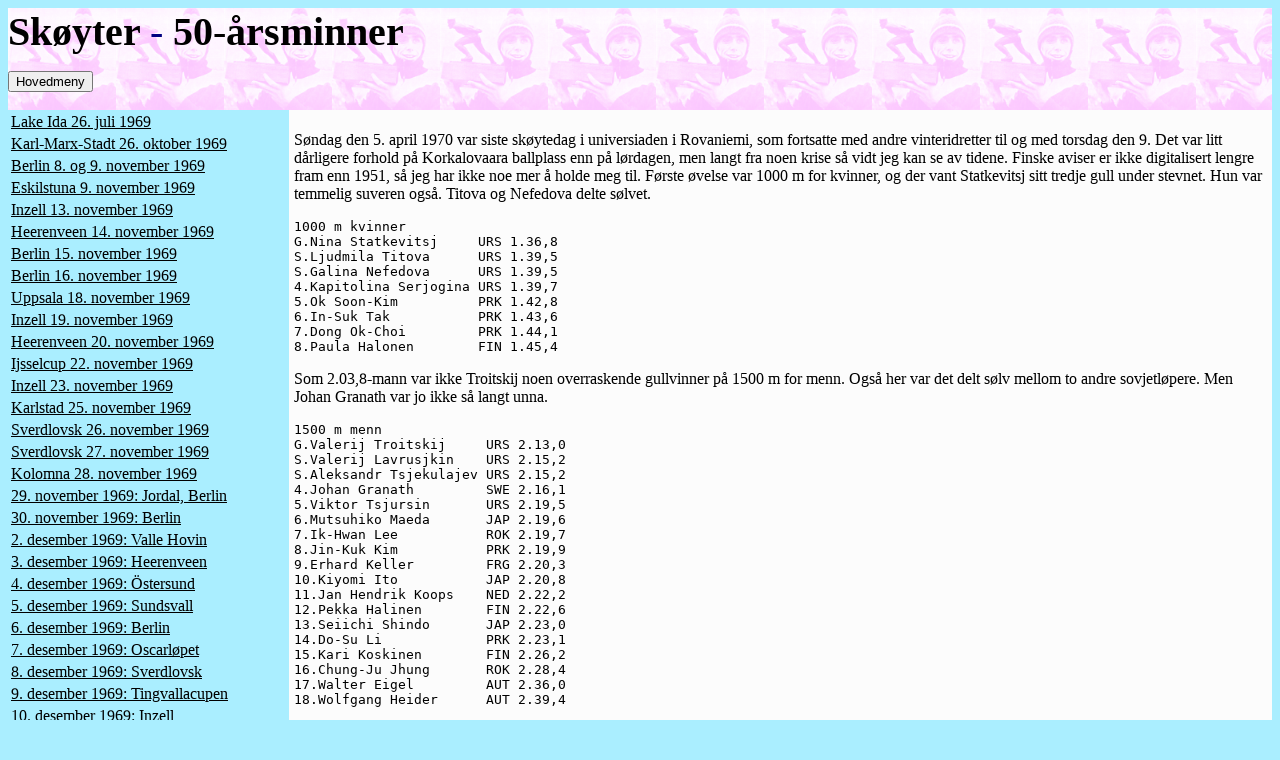

--- FILE ---
content_type: text/html
request_url: http://ortygia.no/Skoyter/50/50700405.shtml
body_size: 12021
content:
<!DOCTYPE HTML PUBLIC "-//W3C//DTD HTML 4.01 Transitional//EN"
    "http://www.w3.org/TR/html4/loose.dtd">
<html lang="no">
<head>
<meta http-equiv="Content-type" content="text/html; charset=iso-8859-1">
<title>Rovaniemi</title>
<link href="50.css" type="text/css" rel="stylesheet">
</head>
<body>
<div id="hode">
<div id="hodetilb">
<a href="../skoyter.htm">Sk&oslash;yter</a> - 
<a href="../50/50front.shtml">50-&aring;rsminner</a></div>
<p>
<div class="hodelink">
<button class="hlknapp">Hovedmeny</button>
<div class="hlinnhold">
<a href="../rekorder.htm">Gjeldende rekorder</a>
<a href="../historie.htm">Sk&oslash;ytehistorie</a>
<a href="../landshistorie.htm">Sk&oslash;ytegeografi</a>
<a href="../LISTE.htm">Ranking</a>
<a href="../achampionshipwithoutthe10000.html" TARGET="_parent">Et sk&oslash;ytemesterskap uten 10000 m</a>
<a href="../Oscar/odfront.shtml">Oscar Mathisen-dagboka</a>
<a href="../5LK/5lkfront.shtml">Ortygia-pokalen</a>
<a href="../Uni-Koeln/uni-koeln.shtml">Uni-Koeln Trophy</a>
<a href="../AOS/AOSfront.shtml">Alt om sk&oslash;yter</a>
</div>
</div>
<br><br>
</div>
<div id="menu">
<table>
<tr><td><a href="50690726.shtml">Lake Ida 26. juli 1969</a></td></tr>
<tr><td><a href="50691026.shtml">Karl-Marx-Stadt 26. oktober 1969</a></td></tr>
<tr><td><a href="50691108.shtml">Berlin 8. og 9. november 1969</a></td></tr>
<tr><td><a href="50691109.shtml">Eskilstuna 9. november 1969</a></td></tr>
<tr><td><a href="50691113.shtml">Inzell 13. november 1969</a></td></tr>
<tr><td><a href="50691114.shtml">Heerenveen 14. november 1969</a></td></tr>
<tr><td><a href="50691115.shtml">Berlin 15. november 1969</a></td></tr>
<tr><td><a href="50691116.shtml">Berlin 16. november 1969</a></td></tr>
<tr><td><a href="50691118.shtml">Uppsala 18. november 1969</a></td></tr>
<tr><td><a href="50691119.shtml">Inzell 19. november 1969</a></td></tr>
<tr><td><a href="50691120.shtml">Heerenveen 20. november 1969</a></td></tr>
<tr><td><a href="50691122.shtml">Ijsselcup 22. november 1969</a></td></tr>
<tr><td><a href="50691123.shtml">Inzell 23. november 1969</a></td></tr>
<tr><td><a href="50691125.shtml">Karlstad 25. november 1969</a></td></tr>
<tr><td><a href="50691126.shtml">Sverdlovsk 26. november 1969</a></td></tr>
<tr><td><a href="50691127.shtml">Sverdlovsk 27. november 1969</a></td></tr>
<tr><td><a href="50691128.shtml">Kolomna 28. november 1969</a></td></tr>
<tr><td><a href="50691129.shtml">29. november 1969: Jordal, Berlin</a></td></tr>
<tr><td><a href="50691130.shtml">30. november 1969: Berlin</a></td></tr>
<tr><td><a href="50691202.shtml">2. desember 1969: Valle Hovin</a></td></tr>
<tr><td><a href="50691203.shtml">3. desember 1969: Heerenveen</a></td></tr>
<tr><td><a href="50691204.shtml">4. desember 1969: &Ouml;stersund</a></td></tr>
<tr><td><a href="50691205.shtml">5. desember 1969: Sundsvall</a></td></tr>
<tr><td><a href="50691206.shtml">6. desember 1969: Berlin</a></td></tr>
<tr><td><a href="50691207.shtml">7. desember 1969: Oscarl&oslash;pet</a></td></tr>
<tr><td><a href="50691208.shtml">8. desember 1969: Sverdlovsk</a></td></tr>
<tr><td><a href="50691209.shtml">9. desember 1969: Tingvallacupen</a></td></tr>
<tr><td><a href="50691210.shtml">10. desember 1969: Inzell</a></td></tr>
<tr><td><a href="50691211.shtml">11. desember 1969: Budapest</a></td></tr>
<tr><td><a href="50691212.shtml">12. desember 1969: Heerenveen</a></td></tr>
<tr><td><a href="50691213.shtml">13. desember 1969: Hamar, Kongsberg</a></td></tr>
<tr><td><a href="50691214.shtml">14. desember 1969: Hamar, Kongsberg</a></td></tr>
<tr><td><a href="50691215.shtml">15. desember 1969: Tsjejabinsk</a></td></tr>
<tr><td><a href="50691216.shtml">16. desember 1969: Rovaniemi</a></td></tr>
<tr><td><a href="50691217.shtml">17. desember 1969: Budapest, Lillehammer</a></td></tr>
<tr><td><a href="50691218.shtml">18. desember 1969: Berlin, Budapest</a></td></tr>
<tr><td><a href="50691219.shtml">19. desember 1969: Berlin</a></td></tr>
<tr><td><a href="50691220.shtml">20. desember 1969: Landskamp Heerenveen</a></td></tr>
<tr><td><a href="50691221.shtml">21. desember 1969: Landskamp Heerenveen</a></td></tr>
<tr><td><a href="50691222.shtml">22. desember 1969: Ikaho, Gorkij</a></td></tr>
<tr><td><a href="50691223.shtml">23. desember 1969: Ikaho, Gorkij</a></td></tr>
<tr><td><a href="50691224.shtml">24. desember 1969: Gorkij, Davos</a></td></tr>
<tr><td><a href="50691225.shtml">25. desember 1969: Pujon, Tsjeljabinsk</a></td></tr>
<tr><td><a href="50691226.shtml">26. desember 1969: Pujon, Tsjeljabinsk</a></td></tr>
<tr><td><a href="50691227.shtml">27. desember 1969: Tsjeljabinsk, T&oslash;nsberg</a></td></tr>
<tr><td><a href="50691228.shtml">28. desember 1969: Tsjeljabinsk, Str&ouml;msund</a></td></tr>
<tr><td><a href="50691229.shtml">29. desember 1969: Zakopane, Hamar</a></td></tr>
<tr><td><a href="50691230.shtml">30. desember 1969: Karuizawa, Gorredijk</a></td></tr>
<tr><td><a href="50691231.shtml">31. desember 1969: Trekning Nyttårsløpet</a></td></tr>
<tr><td><a href="50700101.shtml">1. januar 1970: Nyttårsløpet</a></td></tr>
<tr><td><a href="50700102.shtml">2. januar 1970: Nyttårsløpet</a></td></tr>
<tr><td><a href="50700103.shtml">3. januar 1970: Brandbu, Inzell</a></td></tr>
<tr><td><a href="50700104.shtml">4. januar 1970: Moss, Inzell</a></td></tr>
<tr><td><a href="50700105.shtml">5. januar 1970: Medeo, Inzell</a></td></tr>
<tr><td><a href="50700106.shtml">6. januar 1970: Medeo, Drammen</a></td></tr>
<tr><td><a href="50700107.shtml">7. januar 1970: Kanggye, Heerenveen</a></td></tr>
<tr><td><a href="50700108.shtml">8. januar 1970: Kanggye, Heerenveen</a></td></tr>
<tr><td><a href="50700109.shtml">9. januar 1970: Medeo, NM-trekning</a></td></tr>
<tr><td><a href="50700110.shtml">10. januar 1970: NM og NK</a></td></tr>
<tr><td><a href="50700111.shtml">11. januar 1970: NM og NK</a></td></tr>
<tr><td><a href="50700113.shtml">13. januar 1970: Medeo, Jordal</a></td></tr>
<tr><td><a href="50700114.shtml">14. januar 1970: Medeo, Inzell</a></td></tr>
<tr><td><a href="50700115.shtml">15. januar 1970: Innsbruck, Trondheim</a></td></tr>
<tr><td><a href="50700116.shtml">16. januar 1970: Asama, Davos</a></td></tr>
<tr><td><a href="50700117.shtml">17. januar 1970: Medeo, Sarpsborg</a></td></tr>
<tr><td><a href="50700118.shtml">18. januar 1970: Medeo, Inzell, Davos</a></td></tr>
<tr><td><a href="50700119.shtml">19. januar 1970: Asama, Inzell</a></td></tr>
<tr><td><a href="50700120.shtml">20. januar 1970: Stockholm, Levanger</a></td></tr>
<tr><td><a href="50700121.shtml">21. januar 1970: Asama, Inzell</a></td></tr>
<tr><td><a href="50700122.shtml">22. januar 1970: Asama, Valle Hovin</a></td></tr>
<tr><td><a href="50700123.shtml">23. januar 1970: EM-trekning</a></td></tr>
<tr><td><a href="50700124.shtml">24. januar 1970: EM 1. dag</a></td></tr>
<tr><td><a href="50700125.shtml">25. januar 1970: EM 2. dag</a></td></tr>
<tr><td><a href="50700126.shtml">26. januar 1970: Inzell, Davos</a></td></tr>
<tr><td><a href="50700127.shtml">27. januar 1970: Nesodden, Cortina</a></td></tr>
<tr><td><a href="50700128.shtml">28. januar 1970: Göteborg, Cortina</a></td></tr>
<tr><td><a href="50700129.shtml">29. januar 1970: Medeo, Göteborg</a></td></tr>
<tr><td><a href="50700130.shtml">30. januar 1970: Medeo, Davos</a></td></tr>
<tr><td><a href="50700131.shtml">31. januar 1970: EM kvinner, NM sprint</a></td></tr>
<tr><td><a href="50700201.shtml">1. februar 1970: EM kvinner, NM sprint</a></td></tr>
<tr><td><a href="50700203.shtml">3. februar 1970: Valkeakoski, Karlstad</a></td></tr>
<tr><td><a href="50700204.shtml">4. februar 1970: Karlstad, Oslo</a></td></tr>
<tr><td><a href="50700205.shtml">5. februar 1970: Karlstad, West Allis</a></td></tr>
<tr><td><a href="50700206.shtml">6. februar 1970: Medeo, Västerås</a></td></tr>
<tr><td><a href="50700207.shtml">7. februar 1970: Hønefoss, Tønsberg</a></td></tr>
<tr><td><a href="50700208.shtml">8. februar 1970: Hamar, Davos</a></td></tr>
<tr><td><a href="50700209.shtml">9. februar 1970: Lillestrøm</a></td></tr>
<tr><td><a href="50700210.shtml">10. februar 1970: Sarpsborg, Inzell</a></td></tr>
<tr><td><a href="50700211.shtml">11. februar 1970: Tomakomai, Strømmen</a></td></tr>
<tr><td><a href="50700212.shtml">12. februar 1970: Tomakomai, Inzell</a></td></tr>
<tr><td><a href="50700213.shtml">13. februar 1970: VM-trekning</a></td></tr>
<tr><td><a href="50700214.shtml">14. februar 1970: VM 1. dag</a></td></tr>
<tr><td><a href="50700215.shtml">15. februar 1970: VM 2. dag</a></td></tr>
<tr><td><a href="50700216.shtml">16. februar 1970: Notodden, Inzell</a></td></tr>
<tr><td><a href="50700217.shtml">17. februar 1970: Kristiansand, Trondheim</a></td></tr>
<tr><td><a href="50700218.shtml">18. februar 1970: Verdal</a></td></tr>
<tr><td><a href="50700220.shtml">20. februar 1970: Holmestrand</a></td></tr>
<tr><td><a href="50700221.shtml">21. februar 1970: Karstula, West Allis</a></td></tr>
<tr><td><a href="50700222.shtml">22. februar 1970: Steinkjer, West Allis</a></td></tr>
<tr><td><a href="50700224.shtml">24. februar 1970: Heerenveen, West Allis</a></td></tr>
<tr><td><a href="50700225.shtml">25. februar 1970: Stockholm, Heerenveen</a></td></tr>
<tr><td><a href="50700226.shtml">26. februar 1970: West Allis</a></td></tr>
<tr><td><a href="50700227.shtml">27. februar 1970: Trekning, VM kvinner</a></td></tr>
<tr><td><a href="50700228.shtml">28. februar 1970: VM kvinner 1. dag</a></td></tr>
<tr><td><a href="50700301.shtml">1. mars 1970: VM kvinner 2. dag</a></td></tr>
<tr><td><a href="50700302.shtml">2. mars 1970: Tsjeljabinsk, Akureyri</a></td></tr>
<tr><td><a href="50700303.shtml">3. mars 1970: Tsjeljabinsk, Heerenveen</a></td></tr>
<tr><td><a href="50700304.shtml">4. mars 1970: Tsjeljabinsk, Hamar</a></td></tr>
<tr><td><a href="50700305.shtml">5. mars 1970: Tsjeljabinsk, Inzell</a></td></tr>
<tr><td><a href="50700307.shtml">7. mars 1970: Tsjeljabinsk, Inzell</a></td></tr>
<tr><td><a href="50700308.shtml">8. mars 1970: Tsjeljabinsk, Inzell</a></td></tr>
<tr><td><a href="50700309.shtml">10. mars 1970: Tsjeljabinsk, Strömsund</a></td></tr>
<tr><td><a href="50700311.shtml">12. mars 1970: Karstula, Joensuu</a></td></tr>
<tr><td><a href="50700314.shtml">14. mars 1970: Kirov, Inzell</a></td></tr>
<tr><td><a href="50700315.shtml">15. mars 1970: Kirov, Tynset</a></td></tr>
<tr><td><a href="50700317.shtml">17. mars 1970: Bodø</a></td></tr>
<tr><td><a href="50700319.shtml">19. mars 1970: Narvik</a></td></tr>
<tr><td><a href="50700321.shtml">21. mars 1970: Sverdlovsk, Alta</a></td></tr>
<tr><td><a href="50700322.shtml">22. mars 1970: Sverdlovsk, Alta</a></td></tr>
<tr><td><a href="50700323.shtml">23. mars 1970: Narvik</a></td></tr>
<tr><td><a href="50700328.shtml">28. mars 1970: Sverdlovsk</a></td></tr>
<tr><td><a href="50700401.shtml">1. april 1970: Sverdlovsk</a></td></tr>
<tr><td><a href="50700402.shtml">2. april 1970: Sverdlovsk</a></td></tr>
<tr><td><a href="50700404.shtml">4. april 1970: Rovaniemi</a></td></tr>
<tr><td><a href="50700405.shtml">5. april 1970: Sesongslutt 1970</a></td></tr>
</table> 
<br><a href="../skoyter.htm">Tilbake til Sk&oslash;yter</a>
<br><a href="../../index.htm">Tilbake til Ortygia</a>
</div>
<div id="main">

<p>Søndag den 5. april 1970 var siste skøytedag i universiaden i Rovaniemi, som fortsatte med andre vinteridretter til og med torsdag den 9. Det var litt dårligere forhold på Korkalovaara ballplass enn på lørdagen, men langt fra noen krise så vidt jeg kan se av tidene. Finske aviser er ikke digitalisert lengre fram enn 1951, så jeg har ikke noe mer å holde meg til. Første øvelse var 1000&nbsp;m for kvinner, og der vant Statkevitsj sitt tredje gull under stevnet. Hun var temmelig suveren også. Titova og Nefedova delte sølvet.

<pre>1000 m kvinner
G.Nina Statkevitsj     URS 1.36,8
S.Ljudmila Titova      URS 1.39,5
S.Galina Nefedova      URS 1.39,5
4.Kapitolina Serjogina URS 1.39,7
5.Ok Soon-Kim          PRK 1.42,8
6.In-Suk Tak           PRK 1.43,6
7.Dong Ok-Choi         PRK 1.44,1
8.Paula Halonen        FIN 1.45,4
</pre>

<p>Som 2.03,8-mann var ikke Troitskij noen overraskende gullvinner på 1500&nbsp;m for menn. Også her var det delt sølv mellom to andre sovjetløpere. Men Johan Granath var jo ikke så langt unna.

<pre>1500 m menn
G.Valerij Troitskij     URS 2.13,0
S.Valerij Lavrusjkin    URS 2.15,2
S.Aleksandr Tsjekulajev URS 2.15,2
4.Johan Granath         SWE 2.16,1
5.Viktor Tsjursin       URS 2.19,5
6.Mutsuhiko Maeda       JAP 2.19,6
7.Ik-Hwan Lee           ROK 2.19,7
8.Jin-Kuk Kim           PRK 2.19,9
9.Erhard Keller         FRG 2.20,3
10.Kiyomi Ito           JAP 2.20,8
11.Jan Hendrik Koops    NED 2.22,2
12.Pekka Halinen        FIN 2.22,6
13.Seiichi Shindo       JAP 2.23,0
14.Do-Su Li             PRK 2.23,1
15.Kari Koskinen        FIN 2.26,2
16.Chung-Ju Jhung       ROK 2.28,4
17.Walter Eigel         AUT 2.36,0
18.Wolfgang Heider      AUT 2.39,4
</pre>

<p>Kapitolina Serjogina overraska med gull på 3000&nbsp;m og sørga for at det ikke blei storeslem for Statkevitsj denne gangen. Men Statkevitsj tok sølvet, og bronsemedaljen gikk til Pil-Hwa Han, den eneste ikke-sovjetiske medaljvinneren på kvinnesida. Hun tok også sølv på lørdagens 1500 meter.

<pre>3000 m kvinner
G.Kapitolina Serjogina URS 5.13,6
S.Nina Statkevitsj     URS 5.14,2
B.Pil-Hwa Han          PRK 5.14,3
4.Ok-Soon Kim          PRK 5.19,7
5.Ljudmila Mironova    URS 5.21,5
6.Bok-Soon Kim         PRK 5.33,8f
</pre>

<p>Tsjekulajev tok en suveren seier i milløpet. Kanskje han kan bli et sovjetisk allroundhåp neste sesong? Sølvet gikk til Lavrusjkin, sesongens tidligere beste sovjetiske allrounder, mens Osamu Naito, overraskelsesmannen fra Inzell, tok bronse.

<pre>10000 m menn
G.Aleksandr Tsjekulajev URS 16.20,6
S.Valerij Lavrusjkin    URS 16.38,8
B.Osamu Naito           JAP 16.48,6
4.Kiyomi Ito            JAP 17.00,3
5.Jan Hendrik Koops     NED 17.03,3
6.Sung-Wun Pak          PRK 17.03,8
7.Jan Marmstål          SWE 17.07,8
8.Johan Granath         SWE 17.20,2
9.Anatolij Nokhrin      URS 17.23,4
10.Bong-Hi Kim          PRK 17.25,3
11.Hong-Ski Jo          ROK 17.47,0
12.Pekka Halinen        FIN 17.56,4
</pre>

<p>Og da siste par på 10000&nbsp;m var i mål var også siste skjær skjært i 1970-sesongen, den første skøytesesongen min. Dermed er dette 50-årsminneprosjektet sluttført og jeg feirer det med å legge inn litt ekstra statistikk. Jeg har også sjekka all statistikk og lagt inn noen udaterte og noen uteglemte resultater, så den som ligger under her nå, skal være korrekt. Det blir nok ikke noe slikt prosjekt de kommende sesongene. Kanskje hvis du som leser dette kunne tenke deg å overta? Eller kanskje 60- eller 70-årsminner ville vært artigere? Takk for nå iallfall!

<p>Jeg vil spesielt takke Preben Gorud Petersen og alle som har samla resultater til WSSSA-databasen for å ha gjort dette mulig.

<p><h2>Sesongstatistikk, de 30 beste p&aring; hver distanse</h2>
<pre>500 m menn
1.Hasse Börjes         SWE 38,46 Inzell      8.3.1970
2.Keiichi Suzuki       JAP 38,50 Inzell      8.3.1970
3.Valerij Muratov      URS 38,73 Medeo      29.1.1970
4.Valerij Troitskij    URS 38,9  Medeo       6.2.1970
5.Anatolij Lepjosjkin  URS 38,95 Medeo      29.1.1970
6.Aleksandr Kertsjenko URS 39,0  Medeo       6.2.1970
7.Boris Guljajev       URS 39,03 Medeo      13.1.1970
8.Johan Lind           NOR 39,18 Inzell      8.3.1970
9.Ove König            SWE 39,2  Davos      18.1.1970
10.Erhard Keller       FRG 39,30 Inzell      5.3.1970
11.Håkan Holmgren      SWE 39,4  Davos      18.1.1970
12.Vladimir Komarov    URS 39,43 Medeo      29.1.1970
13.Masaki Suzuki       JAP 39,5  Ikaho     22.12.1969
Seppo Hänninen         FIN 39,50 Inzell      8.3.1970
15.Jan Bazen           NEd 39,6  Cortina    27.1.1970
16.Takayuki Hida       JAP 39,7  Ikaho     22.12.1969
17.Ivar Eriksen        NOR 39,75 Inzell      7.3.1970
18.Neil Blatchford     USA 39,77 West Allis 26.2.1970
19.Dag Fornæss         NOR 39,78 Inzell      8.3.1970
20.Magne Thomassen     NOR 39,8  Cortina    27.1.1970
21.Vladimir Bazjanov   URS 39,81 Medeo      31.1.1970
22.Valerij Kaplan      URS 39,84 Medeo      29.1.1970
23.Gennadij Skvortsov  URS 39,90 Medeo       9.1.1970
24.Valerij Khanov      URS 40,00 Medeo       9.1.1970
25.Masahiro Higaside   JAP 40,1  Ikaho     22.12.1969
Vladimir Kasjtsjej     URS 40,10 Medeo      24.1.1970
Ard Schenk             NED 40,1  Cortina    27.1.1970
28.Oleg Sjabarov       URS 40,20 Medeo       9.1.1970
Bjørn Tveter           NOR 40,2  Cortina    27.1.1970
Arnulf Sunde           NOR 40,2  Gjøvik      5.3.1970
</pre>

<pre>1000 m menn
1.Valerij Muratov       URS 1.19,2 Medeo      24.1.1970
2.Boris Guljajev        URS 1.19,6 Medeo      10.1.1970
3.Ivar Eriksen          NOR 1.20,0 Inzell      7.3.1970
Johan Lind              NOR 1.20,0 Inzell      7.3.1970
5.Erhard Keller         FRG 1.20,3 Inzell      4.1.1970
6.Valerij Troitskij     URS 1.20,7 Medeo      10.1.1970
Svein-Erik Stiansen     NOR 1.20,7 Inzell      5.3.1970
Dag Fornæss             NOR 1.20,7 Inzell      8.3.1970
9.Viktor Tsjursin       URS 1.21,0 Medeo      24.1.1970
Göran Claeson           SWE 1.21,0 Karlstad    5.2.1970
Ard Schenk              NED 1.21,0 West Allis 22.2.1970
12.Aleksandr Kertsjenko URS 1.21,1 Medeo      24.1.1970
Ove König               SWE 1.21,1 Inzell      8.3.1970
14.Anatolij Lepjosjkin  URS 1.21,3 Medeo       9.1.1970
Johnny Höglin           SWE 1.21,3 Davos      17.1.1970
Magne Thomassen         NOR 1.21,3 Cortina    27.1.1970
Jan Bazen               NED 1.21,3 Cortina    27.1.1970
Keiichi Suzuki          JAP 1.21,3 Inzell      8.3.1970
19.Vladimir Komarov     URS 1.21,4 Medeo       1.2.1970
20.Valerij Khanov       URS 1.21,5 Medeo       9.1.1970
21.Hasse Börjes         SWE 1.21,7 Inzell      8.3.1970
22.Valerij Bazjanov     URS 1.21,8 Medeo       9.1.1970
Aleksandr Ivanov        URS 1.21,8 Medeo      10.1.1970
Peter Nottet            NED 1.21,8 Inzell      8.3.1970
Johan Granath           SWE 1.21,8 Alta       22.3.1970
26.Valerij Kaplan       URS 1.21,9 Medeo      25.1.1970
27.Vladimir Gvozdetskij URS 1.22,1 Medeo       9.1.1970
Vladimir Kuptsov        URS 1.22,1 Medeo      10.1.1970
29.Seppo Hänninen       FIN 1.22,2 Inzell      8.3.1970
30.Håkan Holmgren       SWE 1.22,5 Inzell     18.1.1970
</pre>

<pre>1500 m menn
1.Kees Verkerk           NED 2.01,9 Inzell    8.3.1970
2.Magne Thomassen        NOR 2.02,6 Inzell    8.3.1970
3.Jan Bols               NED 2.03,5 Cortina  28.1.1970
Ard Schenk               NED 2.03,5 Cortina  28.1.1970
5.Sten Stensen           NOR 2.03,6 Cortina  28.1.1970
6.Valerij Troitskij      URS 2.03,8 Medeo    30.1.1970
7.Göran Claeson          SWE 2.04,0 Karlstad  4.2.1970
8.Jurij Malykhin         URS 2.04,5 Medeo    14.1.1970
Bjørn Tveter             NOR 2.04,5 Cortina  28.1.1970
10.Per Willy Guttormsen  NOR 2.04,6 Inzell    8.3.1970
11.Valerij Kljutsjnikov  URS 2.04,8 Medeo    30.1.1970
12.Kimmo Koskinen        FIN 2.04,9 Cortina  28.1.1970
13.Valerij Kaplan        URS 2.05,1 Medeo    30.1.1970
14.Dag Forn&aelig;ss           NOR 2.05,3 Bislett   2.1.1970
Aleksandr Kertsjenko     URS 2.05,3 Medeo    14.1.1970
16.Valerij Muratov       URS 2.05,4 Medeo    31.1.1970
Johnny Höglin            SWE 2.05,4 Inzell    8.3.1970
18.Svein-Erik Stiansen   NOR 2.05,7 Inzell    8.3.1970
19.Jan Bazen             NED 2.06,0 Cortina  28.1.1970
20.Roar Grønvold         NOR 2.06,1 Bislett   2.1.1970
21.Aleksandr Tsjekulajev URS 2.06,2 Medeo    25.1.1970
Eddy Verheijen           NED 2.06,2 Inzell    8.3.1970
23.Stanislav Seljanin    URS 2.06,3 Medeo    30.1.1970
24.Valerij Lavrusjkin    URS 2.06,5 Medeo    14.1.1970
Mutsuhiko Maeda          JAP 2.06,5 Cortina  28.1.1970
Jappie van Dijk          NED 2.06,5 Cortina  28.1.1970
Erhard Keller            FRG 2.06,5 Cortina  28.1.1970
28.Aleksandr Kasjajev    URS 2.06,6 Medeo    14.1.1970
Piet Kleine              NED 2.06,6 Inzell   13.2.1970
30.Jurij Jumasjev        URS 2.06,7 Medeo    14.1.1970
</pre>

<pre>3000 m menn
1.Jan Bols             NED 4.16,4 Cortina       27.1.1970
2.Bjørn Tveter         NOR 4.18,0 Cortina       27.1.1970
3.Per Willy Guttormsen NOR 4.18,9 Inzell         5.3.1970
4.Sten Stensen         NOR 4.20,0 Cortina       27.1.1970
5.Kees Verkerk         NED 4.21,2 Davos          7.2.1970
6.Piet Vink            NED 4.21,6 Inzell        28.1.1970
Ard Schenk             NED 4.21,6 Davos          7.2.1970
8.Eddy Verheijen       NED 4.22,2 Inzell        18.1.1970
9.Gerhard Zimmermann   FRG 4.22,5 Cortina       27.1.1970
10.Jappie van Dijk     NED 4.22,6 Inzell        18.1.1970
11.Kimmo Koskinen      FIN 4.23,0 Cortina       27.1.1970
12.Jan Palsma          NED 4.23,2 Inzell        28.1.1970
13.Piet Kleine         NED 4.24,2 Inzell        28.1.1970
14.Dag Forn&aelig;ss         NOR 4.24,6 Jordal       29.11.1969
15.Peter Nottet        NED 4.24,7 Inzell        18.1.1970
16.Jan Derksen         NED 4.25,0 Inzell        28.1.1970
Co Giling              NED 4.25,0 Inzell        28.1.1970
18.Bård Henriksen      NOR 4.26,6 Inzell         5.3.1970
19.Fred Anton Maier    NOR 4.26,8 Tønsberg       4.2.1970
20.Magne Thomassen     NOR 4.27,4 Alta          21.3.1970
21.Sjaak de Koning     NED 4.28,0 Inzell        28.1.1970
22.G&ouml;ran Claeson       SWE 4.28,1 Stockholm S&ouml;  7.12.1969
23.&Ouml;rjan Sandler       SWE 4.28,2 Davos         17.1.1970
24.Willy Olsen         NOR 4.28,8 Jordal       29.11.1969
25.Mutsuhiko Maeda     JAP 4.29,0 Cortina       27.1.1970
Johnny Höglin          SWE 4.29,0 Kirov         14.3.1970
27.Raimo Hietala       FIN 4.29,5 Cortina       27.1.1970
28.Ronnie Nooitgedagt  NED 4.30,0 Inzell        28.1.1970
29.Osamu Naito         JAP 4.30,2 Davos          7.2.1970
30.Svein-Erik Stiansen NOR 4.30,7 Gol           28.2.1970
</pre>

<pre>5000 m menn 
1.Jan Bols               NED 7.14,7 Cortina   28.1.1970
2.Per Willy Guttormsen   NOR 7.14,9 Inzell     7.3.1970
3.Sten Stensen           NOR 7.18,6 Cortina   28.1.1970
4.Kees Verkerk           NED 7.19,8 Cortina   28.1.1970
5.Bjørn Tveter           NOR 7.20,2 Inzell     7.3.1970
6.Eddy Verheijen         NED 7.21,8 Cortina   28.1.1970
7.Ard Schenk             NED 7.21,9 Inzell     7.3.1970
8.Kimmo Koskinen         FIN 7.22,1 Cortina   28.1.1970
9.Magne Thomassen        NOR 7.26,2 Inzell     7.3.1970
10.Fred Anton Maier      NOR 7.26,4 Medeo     24.1.1970
11.Gerhard Zimmermann    FRG 7.28,6 Cortina   28.1.1970
12.Göran Claeson         SWE 7.29,1 Inzell     7.3.1970
13.Jappie van Dijk       NED 7.30,8 Cortina   28.1.1970
14.Dag Forn&aelig;ss           NOR 7.31,3 Bislett    1.1.1970
15.B&aring;rd Henriksen        NOR 7.32,0 Inzell     7.3.1970
16.Johnny Höglin         SWE 7.34,6 Inzell     7.3.1970
17.Peter Nottet          NED 7.35,0 Cortina   28.1.1970
18.Aleksandr Tsjekulajev URS 7.35,5 Medeo     24.1.1970
19.Valerij Kopjov        URS 7.35,7 Medeo     24.1.1970
20.Raimo Hietala         FIN 7.36,7 Cortina   28.1.1970
21.Jan Derksen           NED 7.37,1 Inzell    31.1.1970
22.Roar Gr&oslash;nvold         NOR 7.37,3 Bislett    1.1.1970
Valerij Lavrusjkin       URS 7.37,3 Medeo     13.1.1970
24.Stanislav Seljanin    URS 7.37,4 Medeo     29.1.1970
Piet Kleine              NED 7.37,4 Inzell    31.1.1970
26.Örjan Sandler         SWE 7.37,7 Davos     18.1.1970
27.Ronnie Nooitgedagt    NED 7.37,9 Inzell    12.2.1970
28.Jurij Jumasjev        URS 7.38,2 Medeo     13.1.1970
Piet Vink                NED 7.38,2 Inzell    12.2.1970
30.Aleksandr Tsygankov   URS 7.40,0 Medeo     24.1.1970
</pre>

<pre>10000 m menn
1.Jan Bols               NED 15.11,1 Inzell         8.3.1970
2.Per Willy Guttormsen   NOR 15.21,4 Inzell         8.3.1970
3.Kees Verkerk           NED 15.24,2 Inzell         8.3.1970
4.Magne Thomassen        NOR 15.27,2 Bislett       15.2.1970
5.Ard Schenk             NED 15.33,0 Bislett       15.2.1970
6.Eddy Verheijen         NED 15.35,8 Bislett       15.2.1970
7.Osamu Naito            JAP 15.36,1 Inzell         8.3.1970
8.Dag Fornæss            NOR 15.39,2 Bislett       15.2.1970
9.Kimmo Koskinen         FIN 15.39,4 Karstula       1.1.1970
10.Valerij Lavrusjkin    URS 15.41,1 Medeo         14.1.1970
11.&Ouml;rjan Sandler         SWE 15.42,7 Inzell         8.3.1970
12.Fred Anton Maier      NOR 15.42,9 Medeo         25.1.1970
13.Jurij Jumasjev        URS 15.43,6 Medeo         14.1.1970
14.Valerij Kljutsjnikov  URS 15.44,5 Sverdlovsk Ju 28.3.1970
15.Gerhard Zimmermann    FRG 15.46,6 Inzell         1.2.1970
16.Sten Stensen          NOR 15.46,9 Bislett       15.2.1970
Johnny Höglin            SWE 15.46,9 Inzell         8.3.1970
18.Bjørn Tveter          NOR 15.47,5 Inzell         8.3.1970
19.Aleksandr Tsygankov   URS 15.47,7 Sverdlovsk Ju 28.3.1970
20.Bård Henriksen        NOR 15.48,0 Bislett       15.2.1970
21.Stanislav Seljanin    URS 15.50,5 Medeo         30.1.1970
22.Piet Vink             NED 15.52,7 Inzell         1.2.1970
23.Raimo Hietala         FIN 15.54,6 Inzell         8.3.1970
24.G&ouml;ran Claeson         SWE 15.55,5 Innsbruck     25.1.1970
25.Jappie van Dijk       NED 15.56,6 Bislett       15.2.1970
26.Vjatsjeslav Petrov    URS 15.57,5 Sverdlovsk         1970
27.Roar Grønvold         NOR 15.58,5 Bislett        2.1.1970
28.Ronnie Nooitgedagt    NED 15.58,9 Inzell        13.2.1970
29.Peter Nottet          NED 16.00,6 Bislett        2.1.1970
30.Kiyomi Ito            JAP 16.03,8 Karuizawa    30.12.1969
</pre>

<pre>500 m kvinner
1.Tatjana Sidorova       URS 43,22 Medeo       17.1.1970
2.Nina Statkevitsj       URS 43,32 Medeo       17.1.1970
3.Vera Krasnova          URS 43,38 Medeo       24.1.1970
4.Alla Bujanova          URS 43,86 Medeo       17.1.1970
5.Ljudmila Titova        URS 44,2  Izjevsk     12.3.1970
6.Vera Ivanova           URS 44,23 Medeo       24.1.1970
7.Aida Patokova          URS 44,3  Medeo            1970
8.Annie van Dalsen       NED 44,5  Inzell      12.2.1970
Atje Keulen-Deelstra     NED 44,5  Inzell      14.3.1970
10.Tatjana Alimova       URS 44,59 Medeo        9.1.1970
11.Lasma Kauniste        URS 44,61 Medeo       17.1.1970
Zinajda Zajtseva         URS 44,65 Medeo       17.1.1970
13.Tatjana Averina       URS 44,83 Medeo       17.1.1970
Ljudmila Fetsjina        URS 44,83 Medeo       17.1.1970
15.Pil-Hwa Han           PRK 44,9  Pujon      25.12.1969
Willy Burgmeijer         NED 44,9  Inzell      12.2.1970
17.Ruth Schleiermacher   GDR 45,0  Berlin Ho  15.11.1969
Truus Dijkstra           NED 45,0  Inzell      28.1.1970
Leah Poulos              USA 45,0  Inzell      14.3.1970
Elly van den Brom        NED 45,0  Inzell           1970
21.Galina Nefedova       URS 45,05 Medeo       17.1.1970
22.Kyung-Hi Ko           PRK 45,1  Pujon      25.12.1969
23.Ljudmila Mironova     URS 45,1  Medeo        6.2.1970
Dianne Holum             USA 45,1  Inzell      14.3.1970
25.Vera Surovikina       URS 45,14 Medeo            1970
26.Irina Jegorova        URS 45,18 Medeo       10.1.1970
27.Trijnje Rep           NED 45,2  Inzell      28.1.1970
Sigrid Sundby            NOR 45,2  Inzell      14.3.1970
29.Mary Saxton           USA 45,24 West Allis  26.2.1970
30.Kapitolina Serjogina  URS 45,27 Medeo       24.1.1970
</pre>

<pre>1000 m kvinner
1.Ljudmila Fetsjina     URS 1.29,0 Medeo      10.1.1970
2.Nina Statkevitsj      URS 1.29,4 Medeo      10.1.1970
3.Ljudmila Titova       URS 1.29,5 Medeo       9.1.1970
4.Tatjana Sidorova      URS 1.29,9 Medeo      10.1.1970
5.Ljudmila Mokhnatsjeva URS 1.30,0 Medeo      10.1.1970
6.Lasma Kauniste        URS 1.30,5 Medeo      10.1.1970
7.Elly van den Brom     NED 1.30,8 Davos      24.1.1970
8.Vera Krasnova         URS 1.31,1 Medeo      10.1.1970
Galina Nefedova         URS 1.31,1 Medeo      10.1.1970
10.Irina Jegorova       URS 1.31,2 Medeo      10.1.1970
Kapitolina Serjogina    URS 1.31,2 Medeo      10.1.1970
12.Tatjana Sjelekhova   URS 1.31,4 Medeo       9.1.1970
Atje Keulen-Deelstra    NED 1.31,4 Davos      24.1.1970
14.Akke Falkena         NED 1.31,8 Davos      24.1.1970
15.Marrie Willems       NED 1.31,9 Inzell      1.2.1970
16.Ljudmila Mironova    URS 1.32,1 Medeo       9.1.1970
17.Carry Geijssen       NED 1.32,2 Davos      24.1.1970
18.Pil-Hwa Han          PRK 1.32,3 Pujon     26.12.1969
Alla Bujanova           URS 1.32,3 Medeo       9.1.1970
Zinaida Zajtseva        URS 1.32,3 Medeo      10.1.1970
Vera Buntusjkina        URS 1.32,3 Medeo      10.1.1970
22.Tatjana Averina      URS 1.32,4 Medeo       9.1.1970
Trijnje Rep             NED 1.32,4 Inzell      7.2.1970
24.Stien Kaiser         NED 1.32,5 Davos       8.2.1970
25.Sigrid Sundby        NOR 1.32,6 West Allis  1.3.1970
26.Ruth Schleiermacher  GDR 1.32,7 Berlin Ho 16.11.1969
Willy Burgmeijer        NED 1.32,7 Inzell      7.2.1970
28.Rieneke Demming      NED 1.32,8 Davos      24.1.1970
Ans Schut               NED 1.32,9 Davos       8.2.1970
30.Miyoko Nishimoto     JAP 1.33,1 Asama       1.3.1970
</pre>

<pre>1500 m kvinner 
1.Atje Keulen-Deelstra  NED 2.17,2 Inzell     14.3.1970
2.Nina Statkevitsj      URS 2.17,8 Medeo      17.1.1970
3.Ljudmila Titova       URS 2.18,7 Medeo      17.1.1970
4.Ljudmila Mokhnatsjeva URS 2.19,0 Medeo      17.1.1970
5.Ans Schut             NED 2.19,2 Davos       7.2.1970
6.Tatjana Sjelekhova    URS 2.19,3 Medeo      17.1.1970
7.Tatjana Averina       URS 2.19,8 Medeo      17.1.1970
8.Kapitolina Serjogina  URS 2.20,1 Medeo      17.1.1970
9.Ljudmila Fetsjina     URS 2.20,2 Medeo      17.1.1970
10.Lasma Kauniste       URS 2.21,0 Medeo      17.1.1970
11.Elly van den Brom    NED 2.21,5 Davos      25.1.1970
12.Galina Nefedova      URS 2.21,6 Medeo      31.1.1970
Rieneke Demming         NED 2.21,6 Davos       7.2.1970
Sijtje van der Lende    NED 2.21,6 Inzell     10.2.1970
15.Carry Geijssen       NED 2.21,7 Davos      25.1.1970
16.Tatjana Sidorova     URS 2.21,8 Medeo      31.1.1970
Stien Kaiser            NED 2.21,8 Davos       7.2.1970
18.Ljudmila Mironova    URS 2.21,9 Medeo      17.1.1970
19.Diane Holum          USA 2.22,0 Inzell          1970
20.Willy Burgmeijer     NED 2.22,3 Inzell     10.2.1970
Trijnje Rep             NED 2.22,3 Inzell     10.2.1970
22.Marrie Willems       NED 2.22,4 Inzell     10.2.1970
23.Ruth Schleiermacher  GDR 2.23,0 Berlin          1970
24.Tatjana Alimova      URS 2.23,5 Medeo      17.1.1970
25.Alla Bujanova        URS 2.23,6 Medeo      17.1.1970
Olga Nemova             URS 2.23,6 Medeo      31.1.1970
27.Galina Baranova      URS 2.23,8 Medeo      17.1.1970
28.Akke Falkena         NED 2.24,0 Davos      25.1.1970
29.Galina Jakimtsjuk    URS 2.24,1 Medeo      31.1.1970
30.Pil-Hwa Han          PRK 2.24,2 Pujon     25.12.1969
</pre>

<pre>3000 m kvinner
1.Ans Schut             NED 4.54,1 Davos      8.2.1970
2.Nina Statkevitsj      URS 4.54,6 Medeo     18.1.1970
3.Rieneke Demming       NED 4.55,5 Davos     26.1.1970
4.Kapitolina Serjogina  URS 4.56,9 Medeo     18.1.1970
Ljudmila Mokhnatsjeva   URS 4.56,9 Medeo     18.1.1970
6.Tatjana Sjelekhova    URS 4.59,6 Medeo     18.1.1970
7.Galina Baranova       URS 5.00,7 Medeo     18.1.1970
8.Willy Burgmeijer      NED 5.00,9 Inzell    16.2.1970
9.Stien Kaiser          NED 5.01,4 West Allis 1.3.1970
10.Lasma Kauniste       URS 5.02,1 Medeo     18.1.1970
11.Kaname Ide           JAP 5.02,7 Asama    29.11.1969
12.Pil-Hwa Han          PRK 5.03,7 Pujon    26.12.1969
13.Sijtje van der Lende NED 5.03,9 Inzell     1.2.1970
14.Bok-Soon Kim         PRK 5.04,1 Kanggye    7.1.1970
15.Atje Keulen-Deelstra NED 5.04,7 Inzell    15.3.1970
16.Marjolein Taris      NED 5.05,0 Inzell    13.2.1970
17.Tatjana Averina      URS 5.05,4 Medeo     18.1.1970
18.Ljudmila Fetsjina    URS 5.05,7 Medeo     18.1.1970
19.Jelena Kuznetsova    URS 5.06,3 Medeo     18.1.1970
Carry Geijssen          NED 5.06,3 Davos     26.1.1970
21.Alla Bujanova        URS 5.06,4 Medeo     18.1.1970
22.Akke Falkena         NED 5.06,5 Inzell    16.2.1970
23.Galina Nefedova      URS 5.06,7 Medeo     18.1.1970
24.Marrie Willems       NED 5.06,9 Inzell    16.2.1970
25.Ok-Soon Kim          PRK 5.07,2 Pyongsan  17.1.1970
26.Anke Schmidt         GDR 5.08,0 Medeo      1.2.1970
Galina Stepanskaja      URS 5.08,0 Angarsk        1970
28.Tatjana Sidorova     URS 5.08,1 Medeo      1.2.1970
29.Galina Jakimtsjuk    URS 5.08,2 Medeo      1.2.1970
30.Machiko Inuikawa     JAP 5.09,1 Ikaho     23.1.1970
</pre>

<pre>5000 m kvinner
1.Keiko Takano  JAP  9.22,9 Asama      11.1.1970
2.Mária Tasnády ROM 10.56,0 Tusnad-Bai 11.1.1970
</pre>

<pre>Sesongstatistikk menn:

1.Jan Bols                  NED 40,5 -2.03,5-7.14,7-15.11,1 170,692
2.Magne Thomassen           NOR 39,8 -2.02,6-7.26,2-15.27,2 171,647
3.Kees Verkerk              NED 40,9 -2.01,9-7.19,8-15.24,2 171,723
4.Ard Schenk                NED 40,1 -2.03,5-7.21,9-15.33,0 172,107
5.Per Willy Guttormsen      NOR 41,4 -2.04,6-7.14,9-15.21,4 172,493
6.Bj&oslash;rn Tveter              NOR 40,2 -2.04,5-7.20,2-15.47,5 173,095
7.Sten Stensen              NOR 40,8 -2.03,6-7.18,6-15.46,9 173,205
8.Dag Forn&aelig;ss               NOR 39,78-2.05,3-7.31,3-15.39,2 173,637
9.Kimmo Koskinen            FIN 40,9 -2.04,9-7.22,1-15.39,4 173,713
10.G&ouml;ran Claeson            SWE 40,3 -2.04,0-7.29,1-15.55,5 174,318
11.Eddy Verheijen           NED 41,58-2.06,2-7.21,8-15.35,8 174,617
12.Johnny H&ouml;glin            SWE 40,3 -2.05,4-7.34,6-15.46,9 174,905
13.Valerij Troitskij        URS 38,9 -2.03,8-7.49,2-16.05,0 175,337
14.Gerhard Zimmermann       FRG 41,0 -2.07,0-7.28,6-15.46,6 175,523
15.Valerij Kljutsjnikov     URS 40,60-2.04,8-7.43,1-15.44,5 175,735
16.Roar Gr&oslash;nvold            NOR 40,31-2.06,1-7.37,3-15.58,5 175,998
17.Valerij Lavrusjkin       URS 41,1 -2.06,5-7.37,3-15.41,1 176,052
18.Jurij Jumasjev           URS 40,86-2.06,7-7.38,2-15.43,6 176,093
19.Bård Henriksen           NOR 40,9 -2.07,8-7.32,0-15.48,0 176,100
20.Aleksandr Tsjekulajev    URS 40,63-2.06,2-7.35,5-16,04,6 176,477
21.Peter Nottet             NED 40,67-2.07,0-7.35,0-16.00,6 176,533
22.Jappie van Dijk          NED 41,6 -2.06,5-7.30,8-15.56,6 176,677
23.Fred Anton Maier         NOR 42,34-2.08,4-7.26,4-15.42,9 176,925
24.&Ouml;rjan Sandler            SWE 41,7 -2.07,9-7.37,7-15.42,7 177,238
25.Jurij Malykhin           URS 40,66-2.04,5-7.49,0-16.08,8 177,500
26.Aleksandr Tsygankov      URS 41,02-2.09,4-7.40,0-15.47,7 177,538
27.Aleksandr Kertsjenko     URS 39,0 -2.05,3-7.53,5-16.37,7 178,002
28.Ronnie Nooitgedagt       NED 41,4 -2.08,8-7.37,9-15.58,9 178,068
29.Anatolij Masjkov         URS 41,34-2.06,9-7.42,7-16.06,1 178,215
30.Valerij Kopjov           URS 41,66-2.07,7-7.35,7-16.09,1 178,252
</pre>
<pre>Sesongstatistikk kvinner:

1.Nina Statkevitsj          URS 43,32-1.29,4-2.17,8-4.54,6 183,053
2.Ljudmila Mokhnatsjeva     URS 45,44-1.30,0-2.19,0-4.56,9 186,256
3.Atje Keulen-Deelstra      NED 44,5 -1.31,4-2.17,2-5.04,7 186,716
4.Tatjana Sidorova          URS 43,22-1.29,9-2.21,8-5.08,1 186,787
5.Ljudmila Fetsjina         URS 44,83-1.29,0-2.20,2-5.05,7 187,013
6.Kapitolina Serjogina      URS 45,27-1.31,2-2.20,1-4.56,9 187,053
7.Ans Schut                 NED 45,3 -1.32,9-2.19,2-4.54,1 187,167
8.Lasma Kauniste            URS 44,61-1.30,5-2.21,0-5.02,1 187,210
9.Tatjana Sjelekhova        URS 45,31-1.31,4-2.19,3-4.59,6 187,376
10.Ljudmila Titova          URS 44,2 -1.29,5-2.18,7-5.16,2 187,883
11.Tatjana Averina          URS 44,83-1.32,4-2.19,8-5.05,4 188,530
12.Willy Burgmeijer         NED 44,9 -1.32,7-2.22,3-5.00,9 188,833
13.Galina Nefedova          URS 45,05-1.31,1-2.21,6-5.06,7 188,917
14.Alla Bujanova            URS 43,86-1.32,3-2.23,6-5.06,4 188,944
15.Vera Krasnova            URS 43,38-1.31,1-2.24,4-5.13,1 189,246
16.Elly van den Brom        NED 45,0 -1.30,8-2.21,5-5.10,8 189,367
17.Rieneke Demming          NED 46,8 -1.32,8-2.21,6-4.55,5 189,650
18.Pil-Hwa Han              PRK 44,9 -1.32,3-2.24,2-5.03,7 189,734
19.Stien Kaiser             NED 46,0 -1.32,5-2.21,8-5.01,4 189,750
20.Marrie Willems           NED 45,6 -1.31,9-2.22,4-5.06,9 190,167
21.Carry Geijssen           NED 45,9 -1.32,2-2.21,7-5.06,3 190,283
Ljudmila Mironova           URS 45,1 -1.32,1-2.21,9-5.11,0 190,283
23.Akke Falkena             NED 45,7 -1.31,8-2.24,0-5.06,5 190,683
24.Trijnje Rep              NED 45,2 -1.32,4-2.22,3-5.11,5 190,750
25.Dianne Holum             USA 45,1 -1.33,9-2.22,0-5.11,9 191,366
26.Sijtje van der Lende     NED 46,56-1.34,1-2.21,6-5.03,9 191,460
27.Tatjana Alimova          URS 44,59-1.33,5-2.23,5-5.15,0 191,673
28.Sigrid Sundby            NOR 45,2 -1.32,6-2.25,2-5.11,4 191,800
29.Lisbeth Berg             NOR 45,6 -1.33,3-2.24,3-5.09,5 191,933
30.Annie van Dalsen         NED 44,5 -1.33,3-2.25,9-5.14,5 192,200
</pre>

<pre>Sesongstatistikk lavland menn:

1.Ard Schenk                NED 40,30-2.04,4-7.30,7-15.33,0 173,487
2.Magne Thomassen           NOR 40,15-2.05,3-7.33,4-15.27,2 173,617
3.Jan Bols                  NED 40,7 -2.06,8-7.28,6-15.22,6 173,957
4.Dag Forn&aelig;ss               NOR 40,27-2.05,3-7.31,3-15.39,2 174,127
5.Kees Verkerk              NED 41,57-2.04,6-7.29,0-15.28,6 174,433
6.G&ouml;ran Claeson             SWE 40,3 -2.04,0-7.30,9-15.57,4 174,593
7.Bj&oslash;rn Tveter              NOR 40,7 -2.05,9-7.35,3-15.53,7 175,882
8.Roar Gr&oslash;nvold             NOR 40,7 -2.06,1-7.37,3-15.58,5 176,388
9.Kimmo Koskinen            FIN 41,2 -2.09,1-7.37,0-15.39,4 176,903
10.Sten Stensen             NOR 41,6 -2.07,0-7.37,2-15.46,9 176,998
11.Johnny H&ouml;glin            SWE 40,4 -2.06,8-7.40,2-16.06,3 177,002
12.Eddy Verheijen           NED 42,24-2.07,5-7.37,0-15.35,8 177,230
13.Bård Henriksen           NOR 41,6 -2.07,8-7.38,6-15.48,0 177,460
14.Valerij Troitskij        URS 40,3 -2.07,3-7.50,0-16.05,0 177,983
15.Valerij Lavrusjkin       URS 41,1 -2.09,3-7.41,5-15.57,0 178,200
16.Gerhard Zimmermann       FRG 41,6 -2.09,4-7.40,9-15.59,8 178,813
17.&Ouml;rjan Sandler            SWE 42,4 -2.08,8-7.42,2-15.47,0 178,903
18.Peter Nottet             NED 41,83-2.08,0-7.45,0-16.00,6 179,027
19.Aleksandr Tsjekulajev    URS 41,3 -2.08,5-7.47,7-16,06,1 179,208
20.Göran Johansson          SWE 41,48-2.08,5-7.44,3-16.17,9 179,638
21.Svein-Erik Stiansen      NOR 40,6 -2.08,0-7.50,2-16.29,4 179,757
22.Jurij Jumasjev           URS 41,9 -2.10,2-7.43,7-16.03,9 179,865
23.Jappie van Dijk          NED 42,9 -2.09,4-7.40,5-15.56,6 179,913
24.Nikolaj Gamajunov        URS 42,2 -2.10,6-7.43,0-16.04,8 180,273
25.Aleksandr Tsygankov      URS 42,2 -2.10,8-7.53,3-15.47,7 180,515
26.Anatolij Masjkov         URS 42,9 -2.09,9-7.42,7-16.06,1 180,775
27.Willy Olsen              NOR 42,6 -2.08,3-7.45,6-16.17,6 180,807
28.Vjatsjeslav Petrov       URS 41,9 -2.11,3-7.54,0-15.57,5 180,942
29.Fred Anton Maier         NOR 43,0 -2.11,6-7.44,1-15.59,7 181,262
30.Vladislav Matvejev       URS 41,3 -2.08,7-7.53,0-16.35,6 181,280
</pre>

<pre>Sesongstatistikk lavland kvinner:

1.Nina Statkevitsj          URS 45,0 -1.31,8-2.22,2-5.03,2 188,833
2.Ans Schut                 NED 46,53-1.33,7-2.23,3-4.56,2 190,514
3.Ljudmila Titova           URS 44,2 -1.32,6-2.22,9-5.16,2 190,833
4.Atje Keulen-Deelstra      NED 45,25-1.32,6-2.25,6-5.07,5 191,333
5.Stien Kaiser              NED 46,74-1.34,4-2.23,9-5.01,4 192,140
6.Sigrid Sundby             NOR 45,8 -1.32,6-2.26,1-5.11,4 192,700
Lisbeth Berg                NOR 45,7 -1.33,3-2.26,3-5.09,5 192,700
8.Lasma Kauniste            URS 45,8 -1.33,2-2.27,0-5.10,7 193,183
9.Kapitolina Serjogina      URS 46,3 -1.35,4-2.23,7-5.08,5 193,317
10.Sijtje van der Lende     NED 47,3 -1.34,3-2.25,2-5.04,4 193,583
11.Dianne Holum             USA 46,06-1.33,9-2.26,1-5.11,9 193,693
12.Willy Burgmeijer         NED 47,6 -1.35,0-2.25,9-5.02,6 194,166
13.Elly van den Brom        NED 46,19-1.33,7-2.26,4-5.14,0 194,173
14.Ljudmila Mokhnatsjeva    URS 47,2 -1.35,0-2.23,9-5.09,6 194,267
15.Tatjana Sidorova         URS 44,3 -1.34,5-2.27,1-5.23,8 194,550
16.Tuula Vilkas             FIN 47,02-1.34,4-2.26,7-5.10,0 194,787
17.Kirsti Biermann          NOR 45,85-1.35,5-2.27,1-5.13,7 194,916
18.Irina Jegorova           URS 45,5 -1.33,0-2.28,7-5.20,1 194,917
19.Ljudmila Fetsjina        URS 46,6 -1.34,4-2.26,7-5.15,1 195,217
20.Trijnje Rep              NED 47,4 -1.34,6-2.26,2-5.11,5 195,350
21.Tatjana Sjelekhova       URS 46,6 -1.37,1-2.25,3-5.12,0 195,583
22.Rieneke Demming          NED 48,27-1.36,9-2.24,4-5.04,7 195,636
23.Vera Surovikina          URS 45,6 -1.34,2-2.28,0-5.21,8 195,666
24.Alla Bujanova            URS 45,9 -1.34,8-2.25,7-5.23,4 195,767
25.Sachiko Saito            JAP 45,85-1.34,5-2.30,5-5.16,2 195,967
26.Tatjana Averina          URS 46,6 -1.35,3-2.27,7-5.15,3 196,033
27.Ljudmila Savrulina       URS 46,8 -1.36,0-2.27,4-5.15,5 196,516
28.Galina Nefedova          URS 47,3 -1.36,4-2.26,3-5.13,5 196,517
29.Vera Ivanova             URS 45,0 -1.39,2-2.26,3-5.20,3 196,750
30.Ruth Schleiermacher      GDR 45,0 -1.32,7-2.23,0-5.47,2 196,884
</pre>

<h2>Gjeldende adelskalendere</h2>
<pre>Adelskalender menn:

1.Kees Verkerk              NED 40,4 -2.01,9-7.13,2-15.03,6 169,533
2.Jan Bols                  NED 40,5 -2.03,5-7.14,7-15.11,1 170,692
3.G&ouml;ran Claeson             SWE 39,9 -2.03,7-7.17,0-15.22,5 170,958
4.Magne Thomassen           NOR 39,8 -2.02,5-7.22,3-15.23,3 171,028
5.Dag Forn&aelig;ss               NOR 39,78-2.04,0-7.22,6-15.23,8 171,563
6.Ard Schenk                NED 40,0 -2.03,5-7.21,9-15.33,0 172,007
7.Per Willy Guttormsen      NOR 41,4 -2.04,6-7.14,9-15.13,7 172,108
8.Bj&oslash;rn Tveter              NOR 40,0 -2.03,5-7.20,2-15.47,5 172,562
9.Gerhard Zimmermann        FRG 40,9 -2.04,1-7.21,6-15.23,3 172,592
10.Johnny H&ouml;glin            SWE 40,3 -2.04,0-7.29,4-15.23,6 172,753
11.&Ouml;rjan Sandler            SWE 41,2 -2.04,2-7.22,5-15.20,6 172,880
12.Roar Gr&oslash;nvold            NOR 39,6 -2.04,6-7.25,3-15.48,1 173,068
13.Sten Stensen             NOR 40,8 -2.03,6-7.18,6-15.46,9 173,205
14.Kimmo Koskinen           FIN 40,6 -2.04,9-7.22,1-15.39,4 173,413
15.Fred Anton Maier         NOR 41,8 -2.06,1-7.16,7-15.20,3 173,518
16.Peter Nottet             NED 40,67-2.06,3-7.25,5-15.33,9 174,015
17.Eddy Verheijen           NED 41,4 -2.06,2-7.21,8-15.32,1 174,252
18.Svein-Erik Stiansen      NOR 40,6 -2.05,5-7.27,6-15.41,6 174,273
19.Eduard Matusevitsj       URS 40,6 -2.04,5-7.35,1-15.43,6 174,790
20.Aleksandr Kertsjenko     URS 39,0 -2.05,3-7.36,1-16.09,7 174,862
21.G&uuml;nter Traub             FRG 40,7 -2.03,8-7.38,6-15.42,6 174,957
22.Valerij Lavrusjkin       URS 40,6 -2.06,5-7.35,0-15.41,1 175,322
23.Valerij Troitskij        URS 38,9 -2.03,8-7.49,2-16.05,0 175,337
24.Valerij Kaplan           URS 39,8 -2.04,3-7.37,6-16.07,5 175,368
25.Valerij Kljutsjnikov     URS 40,60-2.04,8-7.43,1-15.44,5 175,735
26.Aleksandr Tsjekulajev    URS 40,63-2.06,2-7.35,5-15.54,6 175,977
27.Jurij Jumasjev           URS 40,86-2.06,7-7.38,2-15.43,6 176,093
28.Bård Henriksen           NOR 40,9 -2.07,8-7.32,0-15.48,0 176,100
29.Jorrit Jorritsma         NED 41,3 -2.04,7-7.34,0-15.59,2 176,227
30.Ants Antson              URS 40,7 -2.07,2-7.34,8-15.57,7 176,465
</pre>
<pre>Mini-adelskalender kvinner:

1.Nina Statkevitsj          URS 43,32-1.29,4-2.17,8-4.54,6 183,053
2.Ans Schut                 NED 45,3 -1.30,9-2.18,5-4.50,3 185,300
3.Stien Kaiser              NED 45,4 -1.30,5-2.18,9-4.53,2 185,817
4.Ljudmila Mokhnatsjeva     URS 45,44-1.30,0-2.19,0-4.56,9 186,256
5.Elly van den Brom         NED 45,0 -1.30,0-2.21,0-4.58,2 186,700
6.Atje Keulen-Deelstra      NED 44,5 -1.31,4-2.17,2-5.04,7 186,716
7.Tatjana Sidorova          URS 43,22-1.29,9-2.21,8-5.08,1 186,787
8.Ljudmila Fetsjina         URS 44,83-1.29,0-2.20,2-5.05,7 187,013
9.Kapitolina Serjogina      URS 45,27-1.31,2-2.20,1-4.56,9 187,053
10.Lasma Kauniste           URS 44,61-1.30,5-2.21,0-5.02,1 187,210
11.Ljudmila Titova          URS 44,2 -1.29,5-2.18,7-5.12,4 187,250
12.Tatjana Sjelekhova       URS 45,31-1.31,4-2.19,3-4.59,6 187,376
13.Willy Burgmeijer         NED 44,9 -1.32,7-2.22,3-4.55,1 187,866
14.Kaija Mustonen           FIN 45,6 -1.31,5-2.20,1-5.00,7 188,167
15.Tatjana Averina          URS 44,83-1.32,4-2.19,8-5.05,4 188,530
16.Inga Artamonova          URS 44,9 -1.32,8-2.19,0-5.05,5 188,550
17.Lidija Skoblikova        URS 45,0 -1.31,8-2.21,8-5.04,2 188,867
18.Carry Geijssen           NED 45,9 -1.31,5-2.21,3-5.00,8 188,883
19.Ruth Schleiermacher      GDR 44,6 -1.30,4-2.23,0-5.08,7 188,917
Galina Nefedova             URS 45,05-1.31,1-2.21,6-5.06,7 188,917
21.Alla Bujanova            URS 43,86-1.32,3-2.23,6-5.06,4 188,944
22.Rieneke Demming          NED 46,8 -1.32,8-2.21,6-4.52,4 189,133
23.Vera Krasnova            URS 43,38-1.31,1-2.24,4-5.13,1 189,246
24.Pil-Hwa Han              PRK 44,9 -1.32,3-2.24,2-5.03,7 189,734
25.Marrie Willems           NED 45,6 -1.31,9-2.22,4-5.06,9 190,167
26.Ljudmila Mironova        URS 45,1 -1.32,1-2.21,9-5.11,0 190,283
27.Sigrid Sundby            NOR 45,2 -1.32,3-2.24,5-5.04,7 190,300
28.Irina Jegorova           URS 45,0 -1.31,2-2.24,6-5.10,8 190,600
29.Akke Falkena             NED 45,7 -1.31,8-2.24,0-5.06,5 190,683
30.Trijnje Rep              NED 45,2 -1.32,4-2.22,3-5.11,5 190,750
</pre>
<pre style="visibility:hidden">
30.Sijtje van der Lende     NED 46,56-1.34,1-2.21,6-5.03,9 191,460
30.Tatjana Alimova          URS 44,59-1.33,2-2.23,5-5.15,0 191,523
30.Lisbeth Berg             NOR 45,6 -1.33,3-2.24,3-5.08,2 191,717
Aida Patokova            URS 44,9 -1.34,2-2.24,6-5.19,8 193,500
Dianne Holum             USA 45,1 -1.33,4-2.24,5-5.14,4 192,367
Kaija-Liisa Keskivitikka FIN 47,4 -1.34,1-2.25,8-5.03,9 193,700
Vera Ivanova URS 44,23-1.33,5-2.26,9-5.21,8 193,612
Ljudmila Lasjukova URS 45,43-1.34,5-2.26,5-5.27,0 196,013
Galina Baranova URS 47,03-1.36,9-2.23,8-5.00,7 193,530
Zinaida Zajtseva URS 44,65-1.32,3-2.25,4
In-Suk Tak PRK 48,7 -1.34,5-2.36,5-5.29,1
Ok-Soon Kim PRK 48,1 -1.37,8-2.25,8-5.07,2 195,800
Truus Dijkstra NED 45,0 -1.35,2-2.28,4-5.22,8 195,867
Annie van Dalsen NED 44,5 -1.33,3-2.25,9-5.14,5 192,200
Jappie van Dijk NED 41,6 -2.06,5-7.30,8-15.56,6 176,677
30.Arie Eriks               NED 41,6 -2.07,0-7.36,4-15.50,9 177,118
Osamu Naito JAP 43,5 -2.09,6-7.41,3-15.44,1 180,035
Mutsuhiko Maeda JAP 40,6 -2.06,5-7.40,8-16.27,2 178,207
Bruno Toniolli ITA 41,8 -2.10,4-7.45,2-16.41,6 181,867
Stanislav Seljanin URS 43,1 -2.06,3-7.31,6-15.35,6 177,140
Anatolij Masjkov URS 41,34 -2.06,9-7.41,9-16.04,0 178,030
Olga Nemova URS 45,61-1.37,1-2.23,6-5.15,5 194,610
Ronnie Nooitgedagt NED 41,4-2.08,9-7.37,9-15.58,9 178,102
Piet Vink NED 42,1 -2.09,3-7.38,2-15.52,7 178,605
Marjolein Taris NED 46,3 -1.34,5-2.29,8-5.05,0 194,316
Piet Kleine NED 42,0 -2.06,6-7.37,4-16.33,0 179,590
Ivar Eriksen NOR 39,75-2.04,0-7.55,6-16.33,4 178,313
Raimo Hietala FIN 42,39-2.09,4-7.36,7-15.54,6 177,923
30.Jurij Malykhin           URS 40,6 -2.04,5-7.40,1-16.08,8 176,550
Aleksandr Tsygankov URS 41,02-2.09,4-7.40,0-15.47,7 177,538
Nikolaj Gamajunov URS 41,96-2.10,5-7.43,0-16.04,8 180,000
</pre>

</div>
</body>
</html><i></i>

--- FILE ---
content_type: text/css
request_url: http://ortygia.no/Skoyter/50/50.css
body_size: 459
content:
body {background-color:#AEF}
:link {color: black}
#hode {color: black; background-image: url("dfAb691208bg.png"); background-repeat: repeat-x; background-size: contain}
#hodetilb {font:250% garamond; font-weight:bolder; color:navy}
#hodetilb a {text-decoration:none}
#menu {width:20%; float:left; position:relative; z-index: 0}
.dato {text-align:right}
#main {float:right; width:77%; height:16cm; background-color:#FCFCFC; padding:5px; overflow:scroll}
#main h1 {color:#222}
.hodelink {position: relative; display: inline-block}
.hlinnhold {display: none; background-color: #f1f1f1; position: absolute; min-width: 160px; box-shadow: 0px 8px 16px 0px rgba(0,0,0,0.2); z-index: 1; opacity: 1.0}
.hlinnhold a {color: black; padding 12px 16px; text-decoration: none; display: block}
.hlinnhold a:hover {background-color: #ddd}
.hodelink:hover .hlinnhold {display: block; z-index: 1}
.hodelink:hover .hlknapp {background-color: #494}